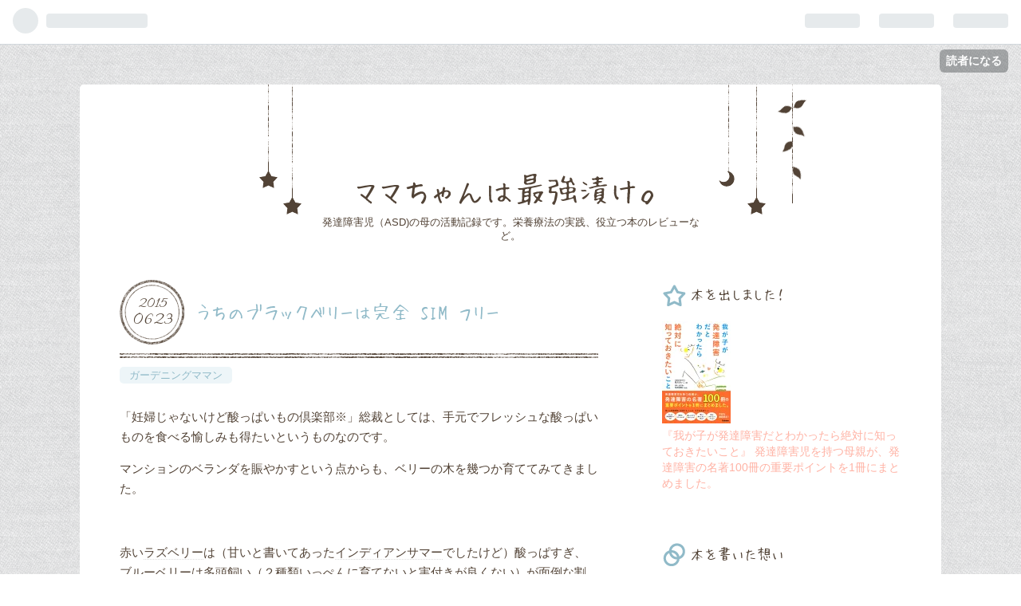

--- FILE ---
content_type: text/html; charset=utf-8
request_url: https://www.saikyozuke.work/entry/2015/06/23/095113
body_size: 12329
content:
<!DOCTYPE html>
<html
  lang="ja"

data-admin-domain="//blog.hatena.ne.jp"
data-admin-origin="https://blog.hatena.ne.jp"
data-author="azarenia"
data-avail-langs="ja en"
data-blog="azarenia.hatenablog.com"
data-blog-comments-top-is-new="1"
data-blog-host="azarenia.hatenablog.com"
data-blog-is-public="1"
data-blog-name="ママちゃんは最強漬け。"
data-blog-owner="azarenia"
data-blog-show-ads=""
data-blog-show-sleeping-ads=""
data-blog-uri="https://www.saikyozuke.work/"
data-blog-uuid="8454420450072737569"
data-blogs-uri-base="https://www.saikyozuke.work"
data-brand="pro"
data-data-layer="{&quot;hatenablog&quot;:{&quot;admin&quot;:{},&quot;analytics&quot;:{&quot;brand_property_id&quot;:&quot;&quot;,&quot;measurement_id&quot;:&quot;&quot;,&quot;non_sampling_property_id&quot;:&quot;&quot;,&quot;property_id&quot;:&quot;UA-159898129-2&quot;,&quot;separated_property_id&quot;:&quot;UA-29716941-21&quot;},&quot;blog&quot;:{&quot;blog_id&quot;:&quot;8454420450072737569&quot;,&quot;content_seems_japanese&quot;:&quot;true&quot;,&quot;disable_ads&quot;:&quot;custom_domain&quot;,&quot;enable_ads&quot;:&quot;false&quot;,&quot;enable_keyword_link&quot;:&quot;true&quot;,&quot;entry_show_footer_related_entries&quot;:&quot;true&quot;,&quot;force_pc_view&quot;:&quot;false&quot;,&quot;is_public&quot;:&quot;true&quot;,&quot;is_responsive_view&quot;:&quot;false&quot;,&quot;is_sleeping&quot;:&quot;false&quot;,&quot;lang&quot;:&quot;ja&quot;,&quot;name&quot;:&quot;\u30de\u30de\u3061\u3083\u3093\u306f\u6700\u5f37\u6f2c\u3051\u3002&quot;,&quot;owner_name&quot;:&quot;azarenia&quot;,&quot;uri&quot;:&quot;https://www.saikyozuke.work/&quot;},&quot;brand&quot;:&quot;pro&quot;,&quot;page_id&quot;:&quot;entry&quot;,&quot;permalink_entry&quot;:{&quot;author_name&quot;:&quot;azarenia&quot;,&quot;categories&quot;:&quot;\u30ac\u30fc\u30c7\u30cb\u30f3\u30b0\u30de\u30de\u30f3&quot;,&quot;character_count&quot;:949,&quot;date&quot;:&quot;2015-06-23&quot;,&quot;entry_id&quot;:&quot;8454420450098609423&quot;,&quot;first_category&quot;:&quot;\u30ac\u30fc\u30c7\u30cb\u30f3\u30b0\u30de\u30de\u30f3&quot;,&quot;hour&quot;:&quot;9&quot;,&quot;title&quot;:&quot;\u3046\u3061\u306e\u30d6\u30e9\u30c3\u30af\u30d9\u30ea\u30fc\u306f\u5b8c\u5168 SIM \u30d5\u30ea\u30fc&quot;,&quot;uri&quot;:&quot;https://www.saikyozuke.work/entry/2015/06/23/095113&quot;},&quot;pro&quot;:&quot;pro&quot;,&quot;router_type&quot;:&quot;blogs&quot;}}"
data-device="pc"
data-dont-recommend-pro="false"
data-global-domain="https://hatena.blog"
data-globalheader-color="b"
data-globalheader-type="pc"
data-has-touch-view="1"
data-help-url="https://help.hatenablog.com"
data-page="entry"
data-parts-domain="https://hatenablog-parts.com"
data-plus-available="1"
data-pro="true"
data-router-type="blogs"
data-sentry-dsn="https://03a33e4781a24cf2885099fed222b56d@sentry.io/1195218"
data-sentry-environment="production"
data-sentry-sample-rate="0.1"
data-static-domain="https://cdn.blog.st-hatena.com"
data-version="d5c92a0aff4e401fe763ec66848511"




  data-initial-state="{}"

  >
  <head prefix="og: http://ogp.me/ns# fb: http://ogp.me/ns/fb# article: http://ogp.me/ns/article#">

  

  

  


  

  <meta name="robots" content="max-image-preview:large" />


  <meta charset="utf-8"/>
  <meta http-equiv="X-UA-Compatible" content="IE=7; IE=9; IE=10; IE=11" />
  <title>うちのブラックベリーは完全 SIM フリー - ママちゃんは最強漬け。</title>

  
  <link rel="canonical" href="https://www.saikyozuke.work/entry/2015/06/23/095113"/>



  

<meta itemprop="name" content="うちのブラックベリーは完全 SIM フリー - ママちゃんは最強漬け。"/>

  <meta itemprop="image" content="https://cdn.image.st-hatena.com/image/scale/fe80e22f28ac9f1cb24690400be97b0827b10be5/backend=imagemagick;version=1;width=1300/http%3A%2F%2Fcdn-ak.f.st-hatena.com%2Fimages%2Ffotolife%2Fa%2Fazarenia%2F20150623%2F20150623094727.jpg"/>


  <meta property="og:title" content="うちのブラックベリーは完全 SIM フリー - ママちゃんは最強漬け。"/>
<meta property="og:type" content="article"/>
  <meta property="og:url" content="https://www.saikyozuke.work/entry/2015/06/23/095113"/>

  <meta property="og:image" content="https://cdn.image.st-hatena.com/image/scale/fe80e22f28ac9f1cb24690400be97b0827b10be5/backend=imagemagick;version=1;width=1300/http%3A%2F%2Fcdn-ak.f.st-hatena.com%2Fimages%2Ffotolife%2Fa%2Fazarenia%2F20150623%2F20150623094727.jpg"/>

<meta property="og:image:alt" content="うちのブラックベリーは完全 SIM フリー - ママちゃんは最強漬け。"/>
    <meta property="og:description" content="「妊婦じゃないけど酸っぱいもの倶楽部※」総裁としては、手元でフレッシュな酸っぱいものを食べる愉しみも得たいというものなのです。 マンションのベランダを賑やかすという点からも、ベリーの木を幾つか育ててみてきました。 赤いラズベリーは（甘いと書いてあったインディアンサマーでしたけど）酸っぱすぎ、ブルーベリーは多頭飼い（２種類いっぺんに育てないと実付きが良くない）が面倒な割に、大きな木でないと実が足りず。 そんな「ほどほどの酸っぱさが欲しい」「管理がラク」「けっこう実がなる」という自分の嗜好が見えてきたところで、割と気が合うやつがブラックベリーです。 買ってきた年の初夏は伸びがすさまじくて、水だけや…" />
<meta property="og:site_name" content="ママちゃんは最強漬け。"/>

  <meta property="article:published_time" content="2015-06-23T00:51:13Z" />

    <meta property="article:tag" content="ガーデニングママン" />
      <meta name="twitter:card"  content="summary_large_image" />
    <meta name="twitter:image" content="https://cdn.image.st-hatena.com/image/scale/fe80e22f28ac9f1cb24690400be97b0827b10be5/backend=imagemagick;version=1;width=1300/http%3A%2F%2Fcdn-ak.f.st-hatena.com%2Fimages%2Ffotolife%2Fa%2Fazarenia%2F20150623%2F20150623094727.jpg" />  <meta name="twitter:title" content="うちのブラックベリーは完全 SIM フリー - ママちゃんは最強漬け。" />    <meta name="twitter:description" content="「妊婦じゃないけど酸っぱいもの倶楽部※」総裁としては、手元でフレッシュな酸っぱいものを食べる愉しみも得たいというものなのです。 マンションのベランダを賑やかすという点からも、ベリーの木を幾つか育ててみてきました。 赤いラズベリーは（甘いと書いてあったインディアンサマーでしたけど）酸っぱすぎ、ブルーベリーは多頭飼い（２種…" />  <meta name="twitter:app:name:iphone" content="はてなブログアプリ" />
  <meta name="twitter:app:id:iphone" content="583299321" />
  <meta name="twitter:app:url:iphone" content="hatenablog:///open?uri=https%3A%2F%2Fwww.saikyozuke.work%2Fentry%2F2015%2F06%2F23%2F095113" />
  
    <meta name="description" content="「妊婦じゃないけど酸っぱいもの倶楽部※」総裁としては、手元でフレッシュな酸っぱいものを食べる愉しみも得たいというものなのです。 マンションのベランダを賑やかすという点からも、ベリーの木を幾つか育ててみてきました。 赤いラズベリーは（甘いと書いてあったインディアンサマーでしたけど）酸っぱすぎ、ブルーベリーは多頭飼い（２種類いっぺんに育てないと実付きが良くない）が面倒な割に、大きな木でないと実が足りず。 そんな「ほどほどの酸っぱさが欲しい」「管理がラク」「けっこう実がなる」という自分の嗜好が見えてきたところで、割と気が合うやつがブラックベリーです。 買ってきた年の初夏は伸びがすさまじくて、水だけや…" />
    <meta name="keywords" content="アート思考　ASD　グルテンフリー　子育て　栄養療法　発達障害　発達障害児　子育て" />


  
<script
  id="embed-gtm-data-layer-loader"
  data-data-layer-page-specific="{&quot;hatenablog&quot;:{&quot;blogs_permalink&quot;:{&quot;entry_afc_issued&quot;:&quot;false&quot;,&quot;has_related_entries_with_elasticsearch&quot;:&quot;true&quot;,&quot;is_blog_sleeping&quot;:&quot;false&quot;,&quot;blog_afc_issued&quot;:&quot;false&quot;,&quot;is_author_pro&quot;:&quot;true&quot;}}}"
>
(function() {
  function loadDataLayer(elem, attrName) {
    if (!elem) { return {}; }
    var json = elem.getAttribute(attrName);
    if (!json) { return {}; }
    return JSON.parse(json);
  }

  var globalVariables = loadDataLayer(
    document.documentElement,
    'data-data-layer'
  );
  var pageSpecificVariables = loadDataLayer(
    document.getElementById('embed-gtm-data-layer-loader'),
    'data-data-layer-page-specific'
  );

  var variables = [globalVariables, pageSpecificVariables];

  if (!window.dataLayer) {
    window.dataLayer = [];
  }

  for (var i = 0; i < variables.length; i++) {
    window.dataLayer.push(variables[i]);
  }
})();
</script>

<!-- Google Tag Manager -->
<script>(function(w,d,s,l,i){w[l]=w[l]||[];w[l].push({'gtm.start':
new Date().getTime(),event:'gtm.js'});var f=d.getElementsByTagName(s)[0],
j=d.createElement(s),dl=l!='dataLayer'?'&l='+l:'';j.async=true;j.src=
'https://www.googletagmanager.com/gtm.js?id='+i+dl;f.parentNode.insertBefore(j,f);
})(window,document,'script','dataLayer','GTM-P4CXTW');</script>
<!-- End Google Tag Manager -->











  <link rel="shortcut icon" href="https://www.saikyozuke.work/icon/favicon">
<link rel="apple-touch-icon" href="https://www.saikyozuke.work/icon/touch">
<link rel="icon" sizes="192x192" href="https://www.saikyozuke.work/icon/link">

  

<link rel="alternate" type="application/atom+xml" title="Atom" href="https://www.saikyozuke.work/feed"/>
<link rel="alternate" type="application/rss+xml" title="RSS2.0" href="https://www.saikyozuke.work/rss"/>

  <link rel="alternate" type="application/json+oembed" href="https://hatena.blog/oembed?url=https%3A%2F%2Fwww.saikyozuke.work%2Fentry%2F2015%2F06%2F23%2F095113&amp;format=json" title="oEmbed Profile of うちのブラックベリーは完全 SIM フリー"/>
<link rel="alternate" type="text/xml+oembed" href="https://hatena.blog/oembed?url=https%3A%2F%2Fwww.saikyozuke.work%2Fentry%2F2015%2F06%2F23%2F095113&amp;format=xml" title="oEmbed Profile of うちのブラックベリーは完全 SIM フリー"/>
  
  <link rel="author" href="http://www.hatena.ne.jp/azarenia/">

  

  
      <link rel="preload" href="http://cdn-ak.f.st-hatena.com/images/fotolife/a/azarenia/20150623/20150623094727.jpg" as="image"/>


  
    
<link rel="stylesheet" type="text/css" href="https://cdn.blog.st-hatena.com/css/blog.css?version=d5c92a0aff4e401fe763ec66848511"/>

    
  <link rel="stylesheet" type="text/css" href="https://usercss.blog.st-hatena.com/blog_style/8454420450072737569/237802e4a291539cad30c6a4c4554f96c320ffa9"/>
  
  

  

  
<script> </script>

  
<style>
  div#google_afc_user,
  div.google-afc-user-container,
  div.google_afc_image,
  div.google_afc_blocklink {
      display: block !important;
  }
</style>


  

  
    <script type="application/ld+json">{"@context":"http://schema.org","@type":"Article","dateModified":"2015-06-23T09:51:13+09:00","datePublished":"2015-06-23T09:51:13+09:00","description":"「妊婦じゃないけど酸っぱいもの倶楽部※」総裁としては、手元でフレッシュな酸っぱいものを食べる愉しみも得たいというものなのです。 マンションのベランダを賑やかすという点からも、ベリーの木を幾つか育ててみてきました。 赤いラズベリーは（甘いと書いてあったインディアンサマーでしたけど）酸っぱすぎ、ブルーベリーは多頭飼い（２種類いっぺんに育てないと実付きが良くない）が面倒な割に、大きな木でないと実が足りず。 そんな「ほどほどの酸っぱさが欲しい」「管理がラク」「けっこう実がなる」という自分の嗜好が見えてきたところで、割と気が合うやつがブラックベリーです。 買ってきた年の初夏は伸びがすさまじくて、水だけや…","headline":"うちのブラックベリーは完全 SIM フリー","image":["http://cdn-ak.f.st-hatena.com/images/fotolife/a/azarenia/20150623/20150623094727.jpg"],"mainEntityOfPage":{"@id":"https://www.saikyozuke.work/entry/2015/06/23/095113","@type":"WebPage"}}</script>

  

  <!--Googleアドセンス -->
<script data-ad-client="ca-pub-2206899259056643" async src="https://pagead2.googlesyndication.com/pagead/js/adsbygoogle.js"></script>

<!--もしもレスポンシブ対応 -->
<meta name="viewport" content="width=device-width,initial-scale=1.0">

  

</head>

  <body class="page-entry category-ガーデニングママン globalheader-ng-enabled">
    

<div id="globalheader-container"
  data-brand="hatenablog"
  
  >
  <iframe id="globalheader" height="37" frameborder="0" allowTransparency="true"></iframe>
</div>


  
  
  
    <nav class="
      blog-controlls
      
    ">
      <div class="blog-controlls-blog-icon">
        <a href="https://www.saikyozuke.work/">
          <img src="https://cdn.image.st-hatena.com/image/square/cd36db1a5a0b4ae9efb669be6a80a11b3beabed4/backend=imagemagick;height=128;version=1;width=128/https%3A%2F%2Fcdn.user.blog.st-hatena.com%2Fblog_custom_icon%2F102023817%2F1694662686961938" alt="ママちゃんは最強漬け。"/>
        </a>
      </div>
      <div class="blog-controlls-title">
        <a href="https://www.saikyozuke.work/">ママちゃんは最強漬け。</a>
      </div>
      <a href="https://blog.hatena.ne.jp/azarenia/azarenia.hatenablog.com/subscribe?utm_medium=button&amp;utm_source=blogs_topright_button&amp;utm_campaign=subscribe_blog" class="blog-controlls-subscribe-btn test-blog-header-controlls-subscribe">
        読者になる
      </a>
    </nav>
  

  <div id="container">
    <div id="container-inner">
      <header id="blog-title" data-brand="hatenablog">
  <div id="blog-title-inner" >
    <div id="blog-title-content">
      <h1 id="title"><a href="https://www.saikyozuke.work/">ママちゃんは最強漬け。</a></h1>
      
        <h2 id="blog-description">発達障害児（ASD)の母の活動記録です。栄養療法の実践、役立つ本のレビューなど。</h2>
      
    </div>
  </div>
</header>

      

      
      




<div id="content" class="hfeed"
  
  >
  <div id="content-inner">
    <div id="wrapper">
      <div id="main">
        <div id="main-inner">
          

          



          
  
  <!-- google_ad_section_start -->
  <!-- rakuten_ad_target_begin -->
  
  
  

  

  
    
      
        <article class="entry hentry test-hentry js-entry-article date-first autopagerize_page_element chars-1200 words-100 mode-html entry-odd" id="entry-8454420450098609423" data-keyword-campaign="" data-uuid="8454420450098609423" data-publication-type="entry">
  <div class="entry-inner">
    <header class="entry-header">
  
    <div class="date entry-date first">
    <a href="https://www.saikyozuke.work/archive/2015/06/23" rel="nofollow">
      <time datetime="2015-06-23T00:51:13Z" title="2015-06-23T00:51:13Z">
        <span class="date-year">2015</span><span class="hyphen">-</span><span class="date-month">06</span><span class="hyphen">-</span><span class="date-day">23</span>
      </time>
    </a>
      </div>
  <h1 class="entry-title">
  <a href="https://www.saikyozuke.work/entry/2015/06/23/095113" class="entry-title-link bookmark">うちのブラックベリーは完全 SIM フリー</a>
</h1>

  
  

  <div class="entry-categories categories">
    
    <a href="https://www.saikyozuke.work/archive/category/%E3%82%AC%E3%83%BC%E3%83%87%E3%83%8B%E3%83%B3%E3%82%B0%E3%83%9E%E3%83%9E%E3%83%B3" class="entry-category-link category-ガーデニングママン">ガーデニングママン</a>
    
  </div>


  

  

</header>

    


    <div class="entry-content hatenablog-entry">
  
    <p>「妊婦じゃないけど酸っぱいもの倶楽部※」総裁としては、手元でフレッシュな酸っぱいものを食べる愉しみも得たいというものなのです。</p>
<p>マンションのベランダを賑やかすという点からも、ベリーの木を幾つか育ててみてきました。</p>
<p> </p>
<p>赤い<a class="keyword" href="http://d.hatena.ne.jp/keyword/%A5%E9%A5%BA%A5%D9%A5%EA%A1%BC">ラズベリー</a>は（甘いと書いてあった<a class="keyword" href="http://d.hatena.ne.jp/keyword/%A5%A4%A5%F3%A5%C7%A5%A3%A5%A2%A5%F3%A5%B5%A5%DE%A1%BC">インディアンサマー</a>でしたけど）酸っぱすぎ、<br />ブルーベリーは多頭飼い（２種類いっぺんに育てないと実付きが良くない）が面倒な割に、大きな木でないと実が足りず。</p>
<p> </p>
<p>そんな「ほどほどの酸っぱさが欲しい」「管理がラク」「けっこう実がなる」という自分の嗜好が見えてきたところで、割と気が合うやつが<a class="keyword" href="http://d.hatena.ne.jp/keyword/%A5%D6%A5%E9%A5%C3%A5%AF%A5%D9%A5%EA%A1%BC">ブラックベリー</a>です。</p>
<p><img class="hatena-fotolife" title="f:id:azarenia:20150623094727j:plain" src="http://cdn-ak.f.st-hatena.com/images/fotolife/a/azarenia/20150623/20150623094727.jpg" alt="f:id:azarenia:20150623094727j:plain" /></p>
<p>買ってきた年の初夏は伸びがすさまじくて、水だけやっとけばギャンギャンにつるを伸ばし、慌てて買ってきた頑丈な立て柵をあっという間に覆い尽くしました。</p>
<p> </p>
<p>でもね～・・・</p>
<p>園芸本のとおりに冬越しをさせて（つるを三分の一ぐらいまで切って）２年目を迎えているのに、去年のような旺盛さが無いのね。</p>
<p><img class="hatena-fotolife" title="f:id:azarenia:20150623094827j:plain" src="http://cdn-ak.f.st-hatena.com/images/fotolife/a/azarenia/20150623/20150623094827.jpg" alt="f:id:azarenia:20150623094827j:plain" /></p>
<p>ちょろっとしか伸びない。</p>
<p>旺盛なやつだから、もしかしたら知らんうちに根っこが伸びまくっていたりして、鉢が小さくなってしまったのかもしれない。</p>
<p>鉢はテラコッタが、保水性も夏の鉢内暑さ逃しにもよさげなんだけど、</p>
<p>高いんだよ！テラコッタは！！</p>
<p>【結論】酸っぱいもの愛好家にとって必要なものは、環境のよい大地です。</p>
<p> </p>
<p>また、<a class="keyword" href="http://d.hatena.ne.jp/keyword/%A5%D6%A5%E9%A5%C3%A5%AF%A5%D9%A5%EA%A1%BC">ブラックベリー</a>はつるが固いので、冬越しのために剪定した後から「つる伸ばして円柱形の柵に巻く」ようなちまちましたやりかたは、合ってない感じです。</p>
<p>無理やりきっちり曲げようとすると、バキッと折れちゃう。（でも折れた先も後から育ってきたりして、基本的に生命力強し）</p>
<p> </p>
<p>農園の画像をみてみたところ、もっとダイナミックに、例えばフェンスに平たく這わせっぱなしに育てるほうが、つるも傷めずよく育つ気がします・・・</p>
<p>本来の豪快な気性を理解しきれずに小さく育ててしまったアタシは、<a class="keyword" href="http://d.hatena.ne.jp/keyword/%A5%D6%A5%E9%A5%C3%A5%AF%A5%D9%A5%EA%A1%BC">ブラックベリー</a>の親として失格です。</p>
<p><strong>愛＝理解 　ってこれか!!!!!!</strong></p>
<p> </p>
<p>さらにもっとヒドイことを書きますと</p>
<p>ベランダガーデナーとしては</p>
<p>「毎年、新しい<a class="keyword" href="http://d.hatena.ne.jp/keyword/%A5%D6%A5%E9%A5%C3%A5%AF%A5%D9%A5%EA%A1%BC">ブラックベリー</a>の苗を買う」</p>
<p>が、実付きの良さおよび鉢購入面から考えても、<a class="keyword" href="http://d.hatena.ne.jp/keyword/%A5%B3%A5%B9%A5%D1">コスパ</a>の良いやりかたなのかもしれません。</p>
<p> </p>
<p>※妊婦さんは名誉会員とす</p>
    
    




    

  
</div>

    
  <footer class="entry-footer">
    
    <div class="entry-tags-wrapper">
  <div class="entry-tags">  </div>
</div>

    <p class="entry-footer-section track-inview-by-gtm" data-gtm-track-json="{&quot;area&quot;: &quot;finish_reading&quot;}">
  <span class="author vcard"><span class="fn" data-load-nickname="1" data-user-name="azarenia" >azarenia</span></span>
  <span class="entry-footer-time"><a href="https://www.saikyozuke.work/entry/2015/06/23/095113"><time data-relative datetime="2015-06-23T00:51:13Z" title="2015-06-23T00:51:13Z" class="updated">2015-06-23 09:51</time></a></span>
  
  
  
    <span class="
      entry-footer-subscribe
      
    " data-test-blog-controlls-subscribe>
      <a href="https://blog.hatena.ne.jp/azarenia/azarenia.hatenablog.com/subscribe?utm_source=blogs_entry_footer&amp;utm_medium=button&amp;utm_campaign=subscribe_blog">
        読者になる
      </a>
    </span>
  
</p>

    
  <div
    class="hatena-star-container"
    data-hatena-star-container
    data-hatena-star-url="https://www.saikyozuke.work/entry/2015/06/23/095113"
    data-hatena-star-title="うちのブラックベリーは完全 SIM フリー"
    data-hatena-star-variant="profile-icon"
    data-hatena-star-profile-url-template="https://blog.hatena.ne.jp/{username}/"
  ></div>


    
<div class="social-buttons">
  
  
    <div class="social-button-item">
      <a href="https://b.hatena.ne.jp/entry/s/www.saikyozuke.work/entry/2015/06/23/095113" class="hatena-bookmark-button" data-hatena-bookmark-url="https://www.saikyozuke.work/entry/2015/06/23/095113" data-hatena-bookmark-layout="vertical-balloon" data-hatena-bookmark-lang="ja" title="この記事をはてなブックマークに追加"><img src="https://b.st-hatena.com/images/entry-button/button-only.gif" alt="この記事をはてなブックマークに追加" width="20" height="20" style="border: none;" /></a>
    </div>
  
  
    <div class="social-button-item">
      <div class="fb-share-button" data-layout="box_count" data-href="https://www.saikyozuke.work/entry/2015/06/23/095113"></div>
    </div>
  
  
    
    
    <div class="social-button-item">
      <a
          class="entry-share-button entry-share-button-twitter test-share-button-twitter"
          href="https://x.com/intent/tweet?text=%E3%81%86%E3%81%A1%E3%81%AE%E3%83%96%E3%83%A9%E3%83%83%E3%82%AF%E3%83%99%E3%83%AA%E3%83%BC%E3%81%AF%E5%AE%8C%E5%85%A8+SIM+%E3%83%95%E3%83%AA%E3%83%BC+-+%E3%83%9E%E3%83%9E%E3%81%A1%E3%82%83%E3%82%93%E3%81%AF%E6%9C%80%E5%BC%B7%E6%BC%AC%E3%81%91%E3%80%82&amp;url=https%3A%2F%2Fwww.saikyozuke.work%2Fentry%2F2015%2F06%2F23%2F095113"
          title="X（Twitter）で投稿する"
        ></a>
    </div>
  
  
  
    <span>
      <div class="line-it-button" style="display: none;" data-type="share-e" data-lang="ja" ></div>
      <script src="//scdn.line-apps.com/n/line_it/thirdparty/loader.min.js" async="async" defer="defer" ></script>
    </span>
  
  
  
  
</div>

    

    <div class="customized-footer">
      

        

          <div class="entry-footer-modules" id="entry-footer-secondary-modules">      
<div class="hatena-module hatena-module-related-entries" >
      
  <!-- Hatena-Epic-has-related-entries-with-elasticsearch:true -->
  <div class="hatena-module-title">
    関連記事
  </div>
  <div class="hatena-module-body">
    <ul class="related-entries hatena-urllist urllist-with-thumbnails">
  
  
    
    <li class="urllist-item related-entries-item">
      <div class="urllist-item-inner related-entries-item-inner">
        
          
                      <a class="urllist-image-link related-entries-image-link" href="https://www.saikyozuke.work/entry/2016/05/12/120315">
  <img alt="うちのベランダ、侵略される" src="https://cdn.image.st-hatena.com/image/square/86e6d26252ffa9a29a25e20b756dbcfe1b75abc0/backend=imagemagick;height=100;version=1;width=100/http%3A%2F%2Fcdn-ak.f.st-hatena.com%2Fimages%2Ffotolife%2Fa%2Fazarenia%2F20160512%2F20160512113255.jpg" class="urllist-image related-entries-image" title="うちのベランダ、侵略される" width="100" height="100" loading="lazy">
</a>
            <div class="urllist-date-link related-entries-date-link">
  <a href="https://www.saikyozuke.work/archive/2016/05/12" rel="nofollow">
    <time datetime="2016-05-12T03:03:15Z" title="2016年5月12日">
      2016-05-12
    </time>
  </a>
</div>

          <a href="https://www.saikyozuke.work/entry/2016/05/12/120315" class="urllist-title-link related-entries-title-link  urllist-title related-entries-title">うちのベランダ、侵略される</a>




          
          

                      <div class="urllist-entry-body related-entries-entry-body">マンション住まいですが、ベランダがやたら広い間取り。そのぶ…</div>
      </div>
    </li>
  
    
    <li class="urllist-item related-entries-item">
      <div class="urllist-item-inner related-entries-item-inner">
        
          
                      <a class="urllist-image-link related-entries-image-link" href="https://www.saikyozuke.work/entry/2016/02/02/114421">
  <img alt="５年目の剪定ぐらい大目に見てよ" src="https://cdn.image.st-hatena.com/image/square/09c18bbce53424bfe7549ff05b5ecf793fec0a15/backend=imagemagick;height=100;version=1;width=100/http%3A%2F%2Fcdn-ak.f.st-hatena.com%2Fimages%2Ffotolife%2Fa%2Fazarenia%2F20160202%2F20160202103843.jpg" class="urllist-image related-entries-image" title="５年目の剪定ぐらい大目に見てよ" width="100" height="100" loading="lazy">
</a>
            <div class="urllist-date-link related-entries-date-link">
  <a href="https://www.saikyozuke.work/archive/2016/02/02" rel="nofollow">
    <time datetime="2016-02-02T02:44:21Z" title="2016年2月2日">
      2016-02-02
    </time>
  </a>
</div>

          <a href="https://www.saikyozuke.work/entry/2016/02/02/114421" class="urllist-title-link related-entries-title-link  urllist-title related-entries-title">５年目の剪定ぐらい大目に見てよ</a>




          
          

                      <div class="urllist-entry-body related-entries-entry-body">両手をついて謝ったって許してあげない、二児の母です。 きょう…</div>
      </div>
    </li>
  
    
    <li class="urllist-item related-entries-item">
      <div class="urllist-item-inner related-entries-item-inner">
        
          
                      <a class="urllist-image-link related-entries-image-link" href="https://www.saikyozuke.work/entry/2015/12/16/235953">
  <img alt="アザさんの「やらしい園芸」。" src="https://cdn.image.st-hatena.com/image/square/89b3d1debfd73b6267de48e7f5b60fe07a973dc4/backend=imagemagick;height=100;version=1;width=100/http%3A%2F%2Fcdn-ak.f.st-hatena.com%2Fimages%2Ffotolife%2Fa%2Fazarenia%2F20151216%2F20151216235216.jpg" class="urllist-image related-entries-image" title="アザさんの「やらしい園芸」。" width="100" height="100" loading="lazy">
</a>
            <div class="urllist-date-link related-entries-date-link">
  <a href="https://www.saikyozuke.work/archive/2015/12/16" rel="nofollow">
    <time datetime="2015-12-16T14:59:53Z" title="2015年12月16日">
      2015-12-16
    </time>
  </a>
</div>

          <a href="https://www.saikyozuke.work/entry/2015/12/16/235953" class="urllist-title-link related-entries-title-link  urllist-title related-entries-title">アザさんの「やらしい園芸」。</a>




          
          

                      <div class="urllist-entry-body related-entries-entry-body">師走にフルボッコにされている二児の母です。 そんなときには草…</div>
      </div>
    </li>
  
</ul>

  </div>
</div>
  </div>
        

      
    </div>
    
  <div class="comment-box js-comment-box">
    
      <a class="leave-comment-title js-leave-comment-title">コメントを書く</a>
    
    <ul class="comment js-comment">
      <li class="read-more-comments" style="display: none;"><a>もっと読む</a></li>
    </ul>
    
  </div>

  </footer>

  </div>
</article>

      
      
    
  

  
  <!-- rakuten_ad_target_end -->
  <!-- google_ad_section_end -->
  
  
  
  <div class="pager pager-permalink permalink">
    
      
      <span class="pager-prev">
        <a href="https://www.saikyozuke.work/entry/2015/06/26/100022" rel="prev">
          <span class="pager-arrow">&laquo; </span>
          貴様らの血は何色だーッ!!!!!
        </a>
      </span>
    
    
      
      <span class="pager-next">
        <a href="https://www.saikyozuke.work/entry/2015/06/16/115326" rel="next">
          直線縫いワンピース（大切なのは、スモー…
          <span class="pager-arrow"> &raquo;</span>
        </a>
      </span>
    
  </div>


  



        </div>
      </div>

      <aside id="box1">
  <div id="box1-inner">
  </div>
</aside>

    </div><!-- #wrapper -->

    
<aside id="box2">
  
  <div id="box2-inner">
    
      
<div class="hatena-module hatena-module-html">
    <div class="hatena-module-title">本を出しました！</div>
  <div class="hatena-module-body">
    <a href="//af.moshimo.com/af/c/click?a_id=1939494&amp;p_id=54&amp;pc_id=54&amp;pl_id=616&amp;url=https%3A%2F%2Fitem.rakuten.co.jp%2Fbook%2F18124918%2F&amp;m=http%3A%2F%2Fm.rakuten.co.jp%2Fbook%2Fi%2F21511738%2F" rel="nofollow" referrerpolicy="no-referrer-when-downgrade"><img src="//thumbnail.image.rakuten.co.jp/@0_mall/book/cabinet/4683/9784058024683_1_27.jpg?_ex=128x128" alt="" style="border: none;" /><br>『我が子が発達障害だとわかったら絶対に知っておきたいこと』 発達障害児を持つ母親が、発達障害の名著100冊の重要ポイントを1冊にまとめました。</a><img src="//i.moshimo.com/af/i/impression?a_id=1939494&amp;p_id=54&amp;pc_id=54&amp;pl_id=616" alt="" loading="lazy" width="1" height="1" style="border: 0px;">
  </div>
</div>

    
      <div class="hatena-module hatena-module-links">
  <div class="hatena-module-title">
    本を書いた想い
  </div>
  <div class="hatena-module-body">
    <ul class="hatena-urllist">
      
        <li>
          <a href="https://www.saikyozuke.work/entry/2025/03/23/082432">https://www.saikyozuke.work/entry/2025/03/23/082432</a>
        </li>
      
    </ul>
  </div>
</div>

    
      
<div class="hatena-module hatena-module-html">
  <div class="hatena-module-body">
    <!-- -->
<script type="text/javascript">MafRakutenWidgetParam=function() { return{ size:'300x250',design:'slide',recommend:'on',auto_mode:'on',a_id:'1939494', border:'off'};};</script><script type="text/javascript" src="//image.moshimo.com/static/publish/af/rakuten/widget.js"></script>
<!-- -->
  </div>
</div>

    
      

<div class="hatena-module hatena-module-profile">
  <div class="hatena-module-title">
    プロフィール
  </div>
  <div class="hatena-module-body">
    
    <a href="https://www.saikyozuke.work/about" class="profile-icon-link">
      <img src="https://cdn.profile-image.st-hatena.com/users/azarenia/profile.png?1695626624"
      alt="id:azarenia" class="profile-icon" />
    </a>
    

    
    <span class="id">
      <a href="https://www.saikyozuke.work/about" class="hatena-id-link"><span data-load-nickname="1" data-user-name="azarenia">id:azarenia</span></a>
      
  
  
    <a href="https://blog.hatena.ne.jp/-/pro?plus_via=blog_plus_badge&amp;utm_source=pro_badge&amp;utm_medium=referral&amp;utm_campaign=register_pro" title="はてなブログPro"><i class="badge-type-pro">はてなブログPro</i></a>
  


    </span>
    

    
      <div class="profile-activities">
      
        最終更新:
        <time datetime="2025-07-23T21:16:43Z" data-relative data-epoch="1753305403000" class="updated">2025-07-24 06:16</time>
      
    </div>
    

    
    <div class="profile-description">
      <p>子どもたちの発達障害・うつ入院・不登校を経験している母です。ネットや書籍の情報を検索する学問、図書館情報学学士。</p><p>本が好きで、このブログでは発達障害児にまつわる本のレビュー記事を主にアップしています。ほか、ネットでも出てこない話を調べ上げてまとめています。</p>

    </div>
    

    
      <div class="hatena-follow-button-box btn-subscribe js-hatena-follow-button-box"
  
  >

  <a href="#" class="hatena-follow-button js-hatena-follow-button">
    <span class="subscribing">
      <span class="foreground">読者です</span>
      <span class="background">読者をやめる</span>
    </span>
    <span class="unsubscribing" data-track-name="profile-widget-subscribe-button" data-track-once>
      <span class="foreground">読者になる</span>
      <span class="background">読者になる</span>
    </span>
  </a>
  <div class="subscription-count-box js-subscription-count-box">
    <i></i>
    <u></u>
    <span class="subscription-count js-subscription-count">
    </span>
  </div>
</div>

    

    

    <div class="profile-about">
      <a href="https://www.saikyozuke.work/about">このブログについて</a>
    </div>

  </div>
</div>

    
      <div class="hatena-module hatena-module-recent-entries ">
  <div class="hatena-module-title">
    <a href="https://www.saikyozuke.work/archive">
      最新記事
    </a>
  </div>
  <div class="hatena-module-body">
    <ul class="recent-entries hatena-urllist ">
  
  
    
    <li class="urllist-item recent-entries-item">
      <div class="urllist-item-inner recent-entries-item-inner">
        
          
          
          <a href="https://www.saikyozuke.work/entry/2025/07/24/061643" class="urllist-title-link recent-entries-title-link  urllist-title recent-entries-title">『うちのでこぼこ兄妹』―かわいい特性っ子たちの日常マンガ</a>




          
          

                </div>
    </li>
  
    
    <li class="urllist-item recent-entries-item">
      <div class="urllist-item-inner recent-entries-item-inner">
        
          
          
          <a href="https://www.saikyozuke.work/entry/2025/07/12/204444" class="urllist-title-link recent-entries-title-link  urllist-title recent-entries-title">『ツライときは食事を変えよう』―おうちで出来る、不調を改善するヒント</a>




          
          

                </div>
    </li>
  
    
    <li class="urllist-item recent-entries-item">
      <div class="urllist-item-inner recent-entries-item-inner">
        
          
          
          <a href="https://www.saikyozuke.work/entry/2025/06/23/110143" class="urllist-title-link recent-entries-title-link  urllist-title recent-entries-title">『結局、どうしたら伝わるのか？』― 質問や信頼感で家庭もチームに</a>




          
          

                </div>
    </li>
  
    
    <li class="urllist-item recent-entries-item">
      <div class="urllist-item-inner recent-entries-item-inner">
        
          
          
          <a href="https://www.saikyozuke.work/entry/2025/05/27/195555" class="urllist-title-link recent-entries-title-link  urllist-title recent-entries-title">子育て読書会のお知らせ（2025/06/11）</a>




          
          

                </div>
    </li>
  
    
    <li class="urllist-item recent-entries-item">
      <div class="urllist-item-inner recent-entries-item-inner">
        
          
          
          <a href="https://www.saikyozuke.work/entry/2025/05/23/163015" class="urllist-title-link recent-entries-title-link  urllist-title recent-entries-title">地域の拠点へ本の寄贈を行っています</a>




          
          

                </div>
    </li>
  
</ul>

      </div>
</div>

    
      

<div class="hatena-module hatena-module-category">
  <div class="hatena-module-title">
    カテゴリー
  </div>
  <div class="hatena-module-body">
    <ul class="hatena-urllist">
      
        <li>
          <a href="https://www.saikyozuke.work/archive/category/%E7%99%BA%E9%81%94%E9%9A%9C%E5%AE%B3%E3%81%AB%E3%81%BE%E3%81%A4%E3%82%8F%E3%82%8B%E6%9C%AC" class="category-発達障害にまつわる本">
            発達障害にまつわる本 (9)
          </a>
        </li>
      
        <li>
          <a href="https://www.saikyozuke.work/archive/category/%E5%AD%90%E3%81%A9%E3%82%82%E3%82%92%E9%A3%9F%E3%81%A7%E6%95%B4%E3%81%88%E3%82%8B" class="category-子どもを食で整える">
            子どもを食で整える (13)
          </a>
        </li>
      
        <li>
          <a href="https://www.saikyozuke.work/archive/category/%E7%9B%B4%E6%8E%A5%E7%99%BA%E9%81%94%E9%9A%9C%E5%AE%B3%E9%96%A2%E9%80%A3%E3%81%98%E3%82%83%E3%81%AA%E3%81%84%E3%81%91%E3%81%A9%E5%AD%A6%E3%81%B3%E3%81%AB%E3%81%AA%E3%82%8B%E6%9C%AC" class="category-直接発達障害関連じゃないけど学びになる本">
            直接発達障害関連じゃないけど学びになる本 (1)
          </a>
        </li>
      
        <li>
          <a href="https://www.saikyozuke.work/archive/category/%E6%B4%BB%E5%8B%95%E5%A0%B1%E5%91%8A" class="category-活動報告">
            活動報告 (2)
          </a>
        </li>
      
        <li>
          <a href="https://www.saikyozuke.work/archive/category/%E7%99%BA%E9%81%94%E9%9A%9C%E5%AE%B3%E5%85%90%E3%81%AE%E3%83%9E%E3%83%9E%E3%83%B3" class="category-発達障害児のママン">
            発達障害児のママン (2)
          </a>
        </li>
      
        <li>
          <a href="https://www.saikyozuke.work/archive/category/%E3%82%86%E3%81%8B%E3%81%84%E3%81%AA%E8%82%B2%E5%85%90" class="category-ゆかいな育児">
            ゆかいな育児 (27)
          </a>
        </li>
      
        <li>
          <a href="https://www.saikyozuke.work/archive/category/%E8%87%AA%E5%88%86%E3%81%A7%E4%BD%9C%E3%82%8C%E3%82%8B%E6%97%A5%E7%94%A8%E5%93%81" class="category-自分で作れる日用品">
            自分で作れる日用品 (7)
          </a>
        </li>
      
        <li>
          <a href="https://www.saikyozuke.work/archive/category/%E3%81%88%E3%81%AB%E3%81%A3%E3%81%8D" class="category-えにっき">
            えにっき (13)
          </a>
        </li>
      
        <li>
          <a href="https://www.saikyozuke.work/archive/category/%E3%81%9F%E3%81%AE%E3%81%97%E3%81%8F%E7%94%9F%E3%81%8D%E3%82%8B%E3%83%9E%E3%83%9E%E3%83%B3" class="category-たのしく生きるママン">
            たのしく生きるママン (36)
          </a>
        </li>
      
        <li>
          <a href="https://www.saikyozuke.work/archive/category/%E8%80%83%E5%AF%9F%E3%83%9E%E3%83%9E%E3%83%B3" class="category-考察ママン">
            考察ママン (18)
          </a>
        </li>
      
        <li>
          <a href="https://www.saikyozuke.work/archive/category/%E6%9C%AC%E3%81%A3%E3%81%A6%E3%81%84%E3%81%84%E3%81%AD" class="category-本っていいね">
            本っていいね (1)
          </a>
        </li>
      
        <li>
          <a href="https://www.saikyozuke.work/archive/category/%E3%83%9E%E3%83%9E%E3%83%B3%E3%81%AE%E3%83%9D%E3%82%A8%E3%82%B8%E3%83%BC" class="category-ママンのポエジー">
            ママンのポエジー (3)
          </a>
        </li>
      
        <li>
          <a href="https://www.saikyozuke.work/archive/category/%E9%80%B2%E5%AD%A6" class="category-進学">
            進学 (1)
          </a>
        </li>
      
        <li>
          <a href="https://www.saikyozuke.work/archive/category/%E3%81%8C%E3%81%BE%E3%82%93%E3%82%92%E3%81%97%E3%81%AA%E3%81%84%E5%AE%B6%E8%A8%88%E3%81%AE%E3%82%B3%E3%83%84" class="category-がまんをしない家計のコツ">
            がまんをしない家計のコツ (1)
          </a>
        </li>
      
        <li>
          <a href="https://www.saikyozuke.work/archive/category/%E3%82%AC%E3%83%BC%E3%83%87%E3%83%8B%E3%83%B3%E3%82%B0%E3%83%9E%E3%83%9E%E3%83%B3" class="category-ガーデニングママン">
            ガーデニングママン (7)
          </a>
        </li>
      
        <li>
          <a href="https://www.saikyozuke.work/archive/category/%E5%AE%B6%E4%BA%8B%E3%82%B9%E3%83%88%E3%83%AC%E3%82%B9%E3%82%92%E6%B8%9B%E3%82%89%E3%81%99" class="category-家事ストレスを減らす">
            家事ストレスを減らす (3)
          </a>
        </li>
      
        <li>
          <a href="https://www.saikyozuke.work/archive/category/%E8%87%AA%E5%88%86%E3%81%A7%E7%9B%B4%E3%81%97%E3%81%A6%E9%95%B7%E3%81%8F%E4%BD%BF%E3%81%86" class="category-自分で直して長く使う">
            自分で直して長く使う (5)
          </a>
        </li>
      
        <li>
          <a href="https://www.saikyozuke.work/archive/category/PTA%E3%81%AE%E3%81%AF%E3%81%AA%E3%81%97" class="category-PTAのはなし">
            PTAのはなし (2)
          </a>
        </li>
      
        <li>
          <a href="https://www.saikyozuke.work/archive/category/%E5%80%8B%E4%BA%BA%E4%BA%8B%E6%A5%AD%E4%B8%BBTIPS" class="category-個人事業主TIPS">
            個人事業主TIPS (1)
          </a>
        </li>
      
        <li>
          <a href="https://www.saikyozuke.work/archive/category/%E5%AE%B6%E6%97%8F%E3%81%AE%E5%95%8F%E9%A1%8C%E3%82%92%E6%8A%80%E8%A1%93%E7%9A%84%E3%81%AB%E8%A7%A3%E6%B1%BA%E3%81%99%E3%82%8B" class="category-家族の問題を技術的に解決する">
            家族の問題を技術的に解決する (1)
          </a>
        </li>
      
        <li>
          <a href="https://www.saikyozuke.work/archive/category/%E6%8A%80%E8%A1%93%E3%83%9E%E3%83%9E%E3%83%B3" class="category-技術ママン">
            技術ママン (1)
          </a>
        </li>
      
        <li>
          <a href="https://www.saikyozuke.work/archive/category/%E5%AD%90%E3%81%A9%E3%82%82%E4%BC%9A%E3%83%9E%E3%83%9E%E3%83%B3" class="category-子ども会ママン">
            子ども会ママン (2)
          </a>
        </li>
      
        <li>
          <a href="https://www.saikyozuke.work/archive/category/%E8%AA%AD%E6%9B%B8%E6%84%9F%E6%83%B3%E6%96%87%E3%81%AE%E3%83%92%E3%83%B3%E3%83%88" class="category-読書感想文のヒント">
            読書感想文のヒント (4)
          </a>
        </li>
      
        <li>
          <a href="https://www.saikyozuke.work/archive/category/%E5%AE%A4%E5%86%85%E9%81%8A%E3%81%B3" class="category-室内遊び">
            室内遊び (2)
          </a>
        </li>
      
        <li>
          <a href="https://www.saikyozuke.work/archive/category/%E3%82%AD%E3%83%B3%E8%82%89%E3%83%9E%E3%83%B3" class="category-キン肉マン">
            キン肉マン (4)
          </a>
        </li>
      
        <li>
          <a href="https://www.saikyozuke.work/archive/category/%E9%85%92%E3%83%9E%E3%83%9E%E3%83%B3" class="category-酒ママン">
            酒ママン (2)
          </a>
        </li>
      
    </ul>
  </div>
</div>

    
      <div class="hatena-module hatena-module-search-box">
  <div class="hatena-module-title">
    検索
  </div>
  <div class="hatena-module-body">
    <form class="search-form" role="search" action="https://www.saikyozuke.work/search" method="get">
  <input type="text" name="q" class="search-module-input" value="" placeholder="記事を検索" required>
  <input type="submit" value="検索" class="search-module-button" />
</form>

  </div>
</div>

    
    
  </div>
</aside>


  </div>
</div>




      

      

    </div>
  </div>
  
<footer id="footer" data-brand="hatenablog">
  <div id="footer-inner">
    
      <div style="display:none !important" class="guest-footer js-guide-register test-blogs-register-guide" data-action="guide-register">
  <div class="guest-footer-content">
    <h3>はてなブログをはじめよう！</h3>
    <p>azareniaさんは、はてなブログを使っています。あなたもはてなブログをはじめてみませんか？</p>
    <div class="guest-footer-btn-container">
      <div  class="guest-footer-btn">
        <a class="btn btn-register js-inherit-ga" href="https://blog.hatena.ne.jp/register?via=200227" target="_blank">はてなブログをはじめる（無料）</a>
      </div>
      <div  class="guest-footer-btn">
        <a href="https://hatena.blog/guide" target="_blank">はてなブログとは</a>
      </div>
    </div>
  </div>
</div>

    
    <address class="footer-address">
      <a href="https://www.saikyozuke.work/">
        <img src="https://cdn.image.st-hatena.com/image/square/cd36db1a5a0b4ae9efb669be6a80a11b3beabed4/backend=imagemagick;height=128;version=1;width=128/https%3A%2F%2Fcdn.user.blog.st-hatena.com%2Fblog_custom_icon%2F102023817%2F1694662686961938" width="16" height="16" alt="ママちゃんは最強漬け。"/>
        <span class="footer-address-name">ママちゃんは最強漬け。</span>
      </a>
    </address>
    <p class="services">
      Powered by <a href="https://hatena.blog/">Hatena Blog</a>
      |
        <a href="https://blog.hatena.ne.jp/-/abuse_report?target_url=https%3A%2F%2Fwww.saikyozuke.work%2Fentry%2F2015%2F06%2F23%2F095113" class="report-abuse-link test-report-abuse-link" target="_blank">ブログを報告する</a>
    </p>
  </div>
</footer>


  
  <script async src="https://s.hatena.ne.jp/js/widget/star.js"></script>
  
  
  <script>
    if (typeof window.Hatena === 'undefined') {
      window.Hatena = {};
    }
    if (!Hatena.hasOwnProperty('Star')) {
      Hatena.Star = {
        VERSION: 2,
      };
    }
  </script>


  
    <div id="fb-root"></div>
<script>(function(d, s, id) {
  var js, fjs = d.getElementsByTagName(s)[0];
  if (d.getElementById(id)) return;
  js = d.createElement(s); js.id = id;
  js.src = "//connect.facebook.net/ja_JP/sdk.js#xfbml=1&appId=719729204785177&version=v17.0";
  fjs.parentNode.insertBefore(js, fjs);
}(document, 'script', 'facebook-jssdk'));</script>

  
  

<div class="quote-box">
  <div class="tooltip-quote tooltip-quote-stock">
    <i class="blogicon-quote" title="引用をストック"></i>
  </div>
  <div class="tooltip-quote tooltip-quote-tweet js-tooltip-quote-tweet">
    <a class="js-tweet-quote" target="_blank" data-track-name="quote-tweet" data-track-once>
      <img src="https://cdn.blog.st-hatena.com/images/admin/quote/quote-x-icon.svg?version=d5c92a0aff4e401fe763ec66848511" title="引用して投稿する" >
    </a>
  </div>
</div>

<div class="quote-stock-panel" id="quote-stock-message-box" style="position: absolute; z-index: 3000">
  <div class="message-box" id="quote-stock-succeeded-message" style="display: none">
    <p>引用をストックしました</p>
    <button class="btn btn-primary" id="quote-stock-show-editor-button" data-track-name="curation-quote-edit-button">ストック一覧を見る</button>
    <button class="btn quote-stock-close-message-button">閉じる</button>
  </div>

  <div class="message-box" id="quote-login-required-message" style="display: none">
    <p>引用するにはまずログインしてください</p>
    <button class="btn btn-primary" id="quote-login-button">ログイン</button>
    <button class="btn quote-stock-close-message-button">閉じる</button>
  </div>

  <div class="error-box" id="quote-stock-failed-message" style="display: none">
    <p>引用をストックできませんでした。再度お試しください</p>
    <button class="btn quote-stock-close-message-button">閉じる</button>
  </div>

  <div class="error-box" id="unstockable-quote-message-box" style="display: none; position: absolute; z-index: 3000;">
    <p>限定公開記事のため引用できません。</p>
  </div>
</div>

<script type="x-underscore-template" id="js-requote-button-template">
  <div class="requote-button js-requote-button">
    <button class="requote-button-btn tipsy-top" title="引用する"><i class="blogicon-quote"></i></button>
  </div>
</script>



  
  <div id="hidden-subscribe-button" style="display: none;">
    <div class="hatena-follow-button-box btn-subscribe js-hatena-follow-button-box"
  
  >

  <a href="#" class="hatena-follow-button js-hatena-follow-button">
    <span class="subscribing">
      <span class="foreground">読者です</span>
      <span class="background">読者をやめる</span>
    </span>
    <span class="unsubscribing" data-track-name="profile-widget-subscribe-button" data-track-once>
      <span class="foreground">読者になる</span>
      <span class="background">読者になる</span>
    </span>
  </a>
  <div class="subscription-count-box js-subscription-count-box">
    <i></i>
    <u></u>
    <span class="subscription-count js-subscription-count">
    </span>
  </div>
</div>

  </div>

  



    


  <script async src="https://platform.twitter.com/widgets.js" charset="utf-8"></script>

<script src="https://b.st-hatena.com/js/bookmark_button.js" charset="utf-8" async="async"></script>


<script type="text/javascript" src="https://cdn.blog.st-hatena.com/js/external/jquery.min.js?v=1.12.4&amp;version=d5c92a0aff4e401fe763ec66848511"></script>







<script src="https://cdn.blog.st-hatena.com/js/texts-ja.js?version=d5c92a0aff4e401fe763ec66848511"></script>



  <script id="vendors-js" data-env="production" src="https://cdn.blog.st-hatena.com/js/vendors.js?version=d5c92a0aff4e401fe763ec66848511" crossorigin="anonymous"></script>

<script id="hatenablog-js" data-env="production" src="https://cdn.blog.st-hatena.com/js/hatenablog.js?version=d5c92a0aff4e401fe763ec66848511" crossorigin="anonymous" data-page-id="entry"></script>


  <script>Hatena.Diary.GlobalHeader.init()</script>







    

    





  </body>
</html>



--- FILE ---
content_type: text/html; charset=utf-8
request_url: https://www.google.com/recaptcha/api2/aframe
body_size: 267
content:
<!DOCTYPE HTML><html><head><meta http-equiv="content-type" content="text/html; charset=UTF-8"></head><body><script nonce="vR-ThWqchW2mtbJATCdBVQ">/** Anti-fraud and anti-abuse applications only. See google.com/recaptcha */ try{var clients={'sodar':'https://pagead2.googlesyndication.com/pagead/sodar?'};window.addEventListener("message",function(a){try{if(a.source===window.parent){var b=JSON.parse(a.data);var c=clients[b['id']];if(c){var d=document.createElement('img');d.src=c+b['params']+'&rc='+(localStorage.getItem("rc::a")?sessionStorage.getItem("rc::b"):"");window.document.body.appendChild(d);sessionStorage.setItem("rc::e",parseInt(sessionStorage.getItem("rc::e")||0)+1);localStorage.setItem("rc::h",'1770055390212');}}}catch(b){}});window.parent.postMessage("_grecaptcha_ready", "*");}catch(b){}</script></body></html>

--- FILE ---
content_type: application/javascript; charset=utf-8
request_url: https://mtwidget03.affiliate.ashiato.rakuten.co.jp/?rakuten_design=slide&rakuten_affiliateId=0c15d030.dfeb806c.0c208255.96ceb2e4&rakuten_items=ctsmatch&rakuten_genreId=0&rakuten_size=300x250&rakuten_pattern=H2A&rakuten_target=_blank&rakuten_theme=gray&rakuten_border=off&rakuten_auto_mode=on&rakuten_genre_title=off&rakuten_pointbackId=MAF_RAKUTEN_ID&rakuten_no_link=off&rakuten_no_afl=off&rakuten_no_logo=off&rakuten_undispGenre=off&rakuten_wmode=off&rakuten_noScrollButton=off&rakuten_bgColor=FFFFFF&rakuten_txtColor=1D54A7&rakuten_captionColor=000000&rakuten_moverColor=C00000&rakuten_recommend=on&rakuten_service_flag=ichiba&rakuten_adNetworkId=moshimo&rakuten_adNetworkUrl=http%3A%2F%2Fc.af.moshimo.com%2Faf%2Fc%2Fclick%3Fa_id%3D1939494%26p_id%3D54%26pc_id%3D54%26pl_id%3D10758%26url%3D&rakuten_searchKeyword=&rakuten_disableLogo=&rakuten_moverItembgColor=&rakuten_moverCaptionColor=&rakuten_slideSpeed=250&rakuten_moreInfoColor=red&rakuten_subTxtColor=&rakuten_loadingImage=auto&rakuten_imageDisplay=auto&rakuten_txtDisplay=auto&rakuten_captionDisplay=auto&rakuten_moreInfoDisplay=auto&rakuten_txtRow=auto&rakuten_captionRow=auto&rakuten_auto_interval=6000&rakuten_imageSize=auto&rakuten_slideCell=auto&rakuten_slideDirection=auto&rakuten_order=0,1,2,3&rakuten_loadingTimeout=0&rakuten_mediaId=20011806&rakuten_measurementId=-_ver--new_18_-&rakuten_pointSiteId=&rakuten_isAdvanced=false&rakuten_isIE=false&rakuten_deviceType=PC&rakuten_itemAmount=20&rakuten_tLogFrequency=10&rakuten_timestamp=1770055386913&rakuten_optout=off&rakuten_deeplink=on&rakuten_pUrl=https%3A%2F%2Fwww.saikyozuke.work%2Fentry%2F2015%2F06%2F23%2F095113&rakuten_version=20230106&rakuten_datatype=json
body_size: 27725
content:
window.rakuten_mw_callback({"status":"Success","itemData":[{"genre_id":568772,"source":"contents_match","name":"Nintendo Switch 2（日本語・国内専用）","price":"49,979円","min_price":49979,"max_price":49979,"reviewnum":163,"reviewave":4.77,"url":"http://c.af.moshimo.com/af/c/click?a_id=1939494&p_id=54&pc_id=54&pl_id=10758&url=https%3A%2F%2Fhb.afl.rakuten.co.jp%2Fichiba%2F0c15d030.dfeb806c.0c208255.96ceb2e4.c%3Dmtlk.m%[base64].t%3Dmtlk20011806%2FMAF_RAKUTEN_ID%3Fpc%3Dhttps%253A%252F%252Fitem.rakuten.co.jp%252Fbook%252F18210481%252F%2526rafcid%253Dwsc_i_ra_2646450eecf5f8556a8f574759d65a1e%26itemMode%3Dichiba_contents_match%26ashiatoCount%3D0%26itemCode%3Dbook%3A21617106%26genreId%3D568772%26loadTime%3D10%26time%3D1770055389648","image_url":"https://thumbnail.image.rakuten.co.jp/@0_mall/book/cabinet/3024/4902370553024.jpg?_ex=128x128","item_code":"book:21617106","version":"2022-11-1","position":0},{"genre_id":566404,"source":"contents_match","name":"トモダチコレクション わくわく生活","price":"6,415円","min_price":6415,"max_price":6415,"reviewnum":0,"reviewave":0,"url":"http://c.af.moshimo.com/af/c/click?a_id=1939494&p_id=54&pc_id=54&pl_id=10758&url=https%3A%2F%2Fhb.afl.rakuten.co.jp%2Fichiba%2F0c15d030.dfeb806c.0c208255.96ceb2e4.c%3Dmtlk.m%[base64].t%3Dmtlk20011806%2FMAF_RAKUTEN_ID%3Fpc%3Dhttps%253A%252F%252Fitem.rakuten.co.jp%252Fbook%252F18522186%252F%2526rafcid%253Dwsc_i_ra_2646450eecf5f8556a8f574759d65a1e%26itemMode%3Dichiba_contents_match%26ashiatoCount%3D0%26itemCode%3Dbook%3A21864503%26genreId%3D566404%26loadTime%3D10%26time%3D1770055389648","image_url":"https://thumbnail.image.rakuten.co.jp/@0_mall/book/cabinet/3963/4902370553963.jpg?_ex=128x128","item_code":"book:21864503","version":"2022-11-1","position":1},{"genre_id":208876,"source":"contents_match","name":"みこぴーと　おおきな　さくらのき　限定版 [ さくらみこ ]","price":"2,750円","min_price":2750,"max_price":2750,"reviewnum":0,"reviewave":0,"url":"http://c.af.moshimo.com/af/c/click?a_id=1939494&p_id=54&pc_id=54&pl_id=10758&url=https%3A%2F%2Fhb.afl.rakuten.co.jp%2Fichiba%2F0c15d030.dfeb806c.0c208255.96ceb2e4.c%3Dmtlk.m%[base64].t%3Dmtlk20011806%2FMAF_RAKUTEN_ID%3Fpc%3Dhttps%253A%252F%252Fitem.rakuten.co.jp%252Fbook%252F18524012%252F%2526rafcid%253Dwsc_i_ra_2646450eecf5f8556a8f574759d65a1e%26itemMode%3Dichiba_contents_match%26ashiatoCount%3D0%26itemCode%3Dbook%3A21865828%26genreId%3D208876%26loadTime%3D10%26time%3D1770055389648","image_url":"https://thumbnail.image.rakuten.co.jp/@0_mall/book/cabinet/4369/9784577054369_1_2.jpg?_ex=128x128","item_code":"book:21865828","version":"2022-11-1","position":2},{"genre_id":204202,"source":"contents_match","name":"新色PINK登場！＼今ならクーポン利用で19,800円相当イベント／【公式】美顔器 リフトアップ ブライト エレキリフト / Brighte ELEKI LIFT 美顔器 | ems 美容 美容家電 美容デバイス 角質汚れ フェイスライン イオン導入 エイジングケア","price":"58,000円","min_price":58000,"max_price":58000,"reviewnum":224,"reviewave":4.28,"url":"http://c.af.moshimo.com/af/c/click?a_id=1939494&p_id=54&pc_id=54&pl_id=10758&url=https%3A%2F%2Fhb.afl.rakuten.co.jp%2Fichiba%2F0c15d030.dfeb806c.0c208255.96ceb2e4.c%3Dmtlk.m%[base64].t%3Dmtlk20011806%2FMAF_RAKUTEN_ID%3Fpc%3Dhttps%253A%252F%252Fitem.rakuten.co.jp%252Fbrighte-onlineshop%252Fbrt-fl170%252F%2526rafcid%253Dwsc_i_ra_2646450eecf5f8556a8f574759d65a1e%26itemMode%3Dichiba_contents_match%26ashiatoCount%3D0%26itemCode%3Dbrighte-onlineshop%3A10000000%26genreId%3D204202%26loadTime%3D10%26time%3D1770055389648","image_url":"https://thumbnail.image.rakuten.co.jp/@0_mall/brighte-onlineshop/cabinet/10566429/10575588/10661392/brt-fl170_251211.jpg?_ex=128x128","item_code":"brighte-onlineshop:10000000","version":"2022-11-1","position":3},{"genre_id":206440,"source":"contents_match","name":"65％OFF！【期間限定：1,380円〜1,980円！】【楽天一位】裏起毛 パンツ レディース 秋冬 ストレッチ ワイドパンツ あったか ズボン 美脚 ゆったり スウェット 通勤 部屋着 きれいめ 防寒 厚手 体型カバー 選べる丈 ダブルウエスト/裏起毛がページ内最安a_bag","price":"1,380円~","min_price":1380,"max_price":1980,"reviewnum":44227,"reviewave":4.13,"url":"http://c.af.moshimo.com/af/c/click?a_id=1939494&p_id=54&pc_id=54&pl_id=10758&url=https%3A%2F%2Fhb.afl.rakuten.co.jp%2Fichiba%2F0c15d030.dfeb806c.0c208255.96ceb2e4.c%3Dmtlk.m%[base64].t%3Dmtlk20011806%2FMAF_RAKUTEN_ID%3Fpc%3Dhttps%253A%252F%252Fitem.rakuten.co.jp%252Fdarkangel%252Fpa2010-2536%252F%2526rafcid%253Dwsc_i_ra_2646450eecf5f8556a8f574759d65a1e%26itemMode%3Dichiba_contents_match%26ashiatoCount%3D0%26itemCode%3Ddarkangel%3A10034443%26genreId%3D206440%26loadTime%3D10%26time%3D1770055389648","image_url":"https://thumbnail.image.rakuten.co.jp/@0_mall/darkangel/cabinet/11667147/10/12564690/2536-main-251016.jpg?_ex=128x128","item_code":"darkangel:10034443","version":"2022-11-1","position":4},{"genre_id":563786,"source":"contents_match","name":"超微粒子4ミクロン マグネットネイル irogel MGシリーズ vol.6 全18色 約3g入り 透明感 クリアカラー ゴールドマグ粒子 黒くなりにくい カラージェル ジェルネイル","price":"638円","min_price":638,"max_price":638,"reviewnum":75,"reviewave":4.67,"url":"http://c.af.moshimo.com/af/c/click?a_id=1939494&p_id=54&pc_id=54&pl_id=10758&url=https%3A%2F%2Fhb.afl.rakuten.co.jp%2Fichiba%2F0c15d030.dfeb806c.0c208255.96ceb2e4.c%3Dmtlk.m%[base64].t%3Dmtlk20011806%2FMAF_RAKUTEN_ID%3Fpc%3Dhttps%253A%252F%252Fitem.rakuten.co.jp%252Fdeconail-seisakujo%252Firogel-mg6%252F%2526rafcid%253Dwsc_i_ra_2646450eecf5f8556a8f574759d65a1e%26itemMode%3Dichiba_contents_match%26ashiatoCount%3D0%26itemCode%3Ddeconail-seisakujo%3A10006336%26genreId%3D563786%26loadTime%3D10%26time%3D1770055389648","image_url":"https://thumbnail.image.rakuten.co.jp/@0_mall/deconail-seisakujo/cabinet/item/nitem13/irogel-mg6-1224-m1.jpg?_ex=128x128","item_code":"deconail-seisakujo:10006336","version":"2022-11-1","position":5},{"genre_id":406398,"source":"contents_match","name":"中が透けない 壁付き チェスト スリム/ワイド 幅34/54 奥行41.5/41.7 高さ66.1/86.1/106.1cm タンス 衣装ケース 収納ケース プラスチック 引き出し 洗面所 収納 寝室 子供部屋 クローゼット 隠す収納 ランドリーチェスト 壁付きチェスト 日本製 【送料無料】","price":"4,299円~","min_price":4299,"max_price":9999,"reviewnum":4631,"reviewave":4.43,"url":"http://c.af.moshimo.com/af/c/click?a_id=1939494&p_id=54&pc_id=54&pl_id=10758&url=https%3A%2F%2Fhb.afl.rakuten.co.jp%2Fichiba%2F0c15d030.dfeb806c.0c208255.96ceb2e4.c%3Dmtlk.m%[base64].t%3Dmtlk20011806%2FMAF_RAKUTEN_ID%3Fpc%3Dhttps%253A%252F%252Fitem.rakuten.co.jp%252Fe-kurashi%252Fs1u57%252F%2526rafcid%253Dwsc_i_ra_2646450eecf5f8556a8f574759d65a1e%26itemMode%3Dichiba_contents_match%26ashiatoCount%3D0%26itemCode%3De-kurashi%3A10048736%26genreId%3D406398%26loadTime%3D10%26time%3D1770055389648","image_url":"https://thumbnail.image.rakuten.co.jp/@0_mall/e-kurashi/cabinet/rank-img/020/main-s1u57_tg.jpg?_ex=128x128","item_code":"e-kurashi:10048736","version":"2022-11-1","position":6},{"genre_id":212283,"source":"contents_match","name":"【クーポンで2,980円】楽天1位 パネルヒーター 暖かい 360℃あったか 足元ヒーター デスクヒーター リモコン付属 転倒自動OFF ラウンド型 ブランケット こたつ ミニ炬燵 延長コード 収納袋 寒さ対策 足元暖房 オフィス （T）","price":"7,980円","min_price":7980,"max_price":7980,"reviewnum":117,"reviewave":4.64,"url":"http://c.af.moshimo.com/af/c/click?a_id=1939494&p_id=54&pc_id=54&pl_id=10758&url=https%3A%2F%2Fhb.afl.rakuten.co.jp%2Fichiba%2F0c15d030.dfeb806c.0c208255.96ceb2e4.c%3Dmtlk.m%[base64].t%3Dmtlk20011806%2FMAF_RAKUTEN_ID%3Fpc%3Dhttps%253A%252F%252Fitem.rakuten.co.jp%252Feunicedress%252Feuni-144%252F%2526rafcid%253Dwsc_i_ra_2646450eecf5f8556a8f574759d65a1e%26itemMode%3Dichiba_contents_match%26ashiatoCount%3D0%26itemCode%3Deunicedress%3A10001896%26genreId%3D212283%26loadTime%3D10%26time%3D1770055389648","image_url":"https://thumbnail.image.rakuten.co.jp/@0_mall/eunicedress/cabinet/item2/euni-144_r.jpg?_ex=128x128","item_code":"eunicedress:10001896","version":"2022-11-1","position":7},{"genre_id":100274,"source":"contents_match","name":"総合ランキング1位【メール便 送料無料】粉なっとう[あらびき] 84g まるで腸内エステ!トイレで出る出る!小さじ1杯に納豆10パック分の納豆菌粉納豆 納豆　なっとう #はすや","price":"2,484円","min_price":2484,"max_price":2484,"reviewnum":6380,"reviewave":4.56,"url":"http://c.af.moshimo.com/af/c/click?a_id=1939494&p_id=54&pc_id=54&pl_id=10758&url=https%3A%2F%2Fhb.afl.rakuten.co.jp%2Fichiba%2F0c15d030.dfeb806c.0c208255.96ceb2e4.c%3Dmtlk.m%[base64].t%3Dmtlk20011806%2FMAF_RAKUTEN_ID%3Fpc%3Dhttps%253A%252F%252Fitem.rakuten.co.jp%252Fhas%252Ff60-ad2%252F%2526rafcid%253Dwsc_i_ra_2646450eecf5f8556a8f574759d65a1e%26itemMode%3Dichiba_contents_match%26ashiatoCount%3D0%26itemCode%3Dhas%3A10001083%26genreId%3D100274%26loadTime%3D10%26time%3D1770055389648","image_url":"https://thumbnail.image.rakuten.co.jp/@0_mall/has/cabinet/kn/tmn/c_2.jpg?_ex=128x128","item_code":"has:10001083","version":"2022-11-1","position":8},{"genre_id":304719,"source":"contents_match","name":"干し芋 茨城県産 紅はるか 干し芋 訳あり 1kg ギフト おやつ 送料無料 干しいも 国産 無添加 切り落とし スイーツ ダイエット お菓子 和菓子 さつま芋 和スイーツ 訳アリ 食品 プレゼント お祝い 冬ギフト バレンタイン N1","price":"2,990円","min_price":2990,"max_price":2990,"reviewnum":33219,"reviewave":4.56,"url":"http://c.af.moshimo.com/af/c/click?a_id=1939494&p_id=54&pc_id=54&pl_id=10758&url=https%3A%2F%2Fhb.afl.rakuten.co.jp%2Fichiba%2F0c15d030.dfeb806c.0c208255.96ceb2e4.c%3Dmtlk.m%[base64].t%3Dmtlk20011806%2FMAF_RAKUTEN_ID%3Fpc%3Dhttps%253A%252F%252Fitem.rakuten.co.jp%252Fimokuniya%252F10000012%252F%2526rafcid%253Dwsc_i_ra_2646450eecf5f8556a8f574759d65a1e%26itemMode%3Dichiba_contents_match%26ashiatoCount%3D0%26itemCode%3Dimokuniya%3A10000012%26genreId%3D304719%26loadTime%3D10%26time%3D1770055389648","image_url":"https://thumbnail.image.rakuten.co.jp/@0_mall/imokuniya/cabinet/10041778/10171310/imgrc0165262780.jpg?_ex=128x128","item_code":"imokuniya:10000012","version":"2022-11-1","position":9},{"genre_id":201184,"source":"contents_match","name":"白米 無洗米 和の輝き ブレンド米 5kg 10kg (5kg×2袋) 15kg (5kg×3袋) 密封新鮮パック 脱酸素剤入り 米 お米 国産 5キロ 10キロ 15キロ 低温製法米 送料無料 アイリスオーヤマ","price":"3,980円~","min_price":3980,"max_price":11580,"reviewnum":1057,"reviewave":4.67,"url":"http://c.af.moshimo.com/af/c/click?a_id=1939494&p_id=54&pc_id=54&pl_id=10758&url=https%3A%2F%2Fhb.afl.rakuten.co.jp%2Fichiba%2F0c15d030.dfeb806c.0c208255.96ceb2e4.c%3Dmtlk.m%[base64].t%3Dmtlk20011806%2FMAF_RAKUTEN_ID%3Fpc%3Dhttps%253A%252F%252Fitem.rakuten.co.jp%252Firisplaza-r%252F113800%252F%2526rafcid%253Dwsc_i_ra_2646450eecf5f8556a8f574759d65a1e%26itemMode%3Dichiba_contents_match%26ashiatoCount%3D0%26itemCode%3Dirisplaza-r%3A10170526%26genreId%3D201184%26loadTime%3D10%26time%3D1770055389648","image_url":"https://thumbnail.image.rakuten.co.jp/@0_mall/irisplaza-r/cabinet/11073544/12782397/imgrc0115515997.jpg?_ex=128x128","item_code":"irisplaza-r:10170526","version":"2022-11-1","position":10},{"genre_id":201184,"source":"contents_match","name":"楽天SOY2025大賞受賞記念特価 ALL令和7年産 きらっとごはん 白米 無洗米 5kg 10kg 20kg 30kg 送料無料 米 お米 米 5kg 米 10kg お米 10kg 米 30kg お米 30kg【沖縄・離島 別途送料+1100円】","price":"3,499円~","min_price":3499,"max_price":21799,"reviewnum":689,"reviewave":4.75,"url":"http://c.af.moshimo.com/af/c/click?a_id=1939494&p_id=54&pc_id=54&pl_id=10758&url=https%3A%2F%2Fhb.afl.rakuten.co.jp%2Fichiba%2F0c15d030.dfeb806c.0c208255.96ceb2e4.c%3Dmtlk.m%[base64].t%3Dmtlk20011806%2FMAF_RAKUTEN_ID%3Fpc%3Dhttps%253A%252F%252Fitem.rakuten.co.jp%252Fjcrops%252F4562129938344-2%252F%2526rafcid%253Dwsc_i_ra_2646450eecf5f8556a8f574759d65a1e%26itemMode%3Dichiba_contents_match%26ashiatoCount%3D0%26itemCode%3Djcrops%3A10008581%26genreId%3D201184%26loadTime%3D10%26time%3D1770055389648","image_url":"https://thumbnail.image.rakuten.co.jp/@0_mall/jcrops/cabinet/171-k.jpg?_ex=128x128","item_code":"jcrops:10008581","version":"2022-11-1","position":11},{"genre_id":304578,"source":"contents_match","name":"今夜23:59までエントリーでP6倍以上確定！値上げ前に★店長大暴走で最安値挑戦！骨取りサバ切身 1kg 送料無料2,490円～ 無塩or有塩が選べる♪骨とり 骨なし 鯖 さば 冷凍食品","price":"2,490円~","min_price":2490,"max_price":4490,"reviewnum":14056,"reviewave":4.54,"url":"http://c.af.moshimo.com/af/c/click?a_id=1939494&p_id=54&pc_id=54&pl_id=10758&url=https%3A%2F%2Fhb.afl.rakuten.co.jp%2Fichiba%2F0c15d030.dfeb806c.0c208255.96ceb2e4.c%3Dmtlk.m%[base64].t%3Dmtlk20011806%2FMAF_RAKUTEN_ID%3Fpc%3Dhttps%253A%252F%252Fitem.rakuten.co.jp%252Fkouragumi%252F201175%252F%2526rafcid%253Dwsc_i_ra_2646450eecf5f8556a8f574759d65a1e%26itemMode%3Dichiba_contents_match%26ashiatoCount%3D0%26itemCode%3Dkouragumi%3A10001520%26genreId%3D304578%26loadTime%3D10%26time%3D1770055389648","image_url":"https://thumbnail.image.rakuten.co.jp/@0_mall/kouragumi/cabinet/10531638/imgrc0114997850.jpg?_ex=128x128","item_code":"kouragumi:10001520","version":"2022-11-1","position":12},{"genre_id":563999,"source":"contents_match","name":"【くらしに＋クーポン最大400円オフ★2/1 0:00~2/7 9:59】シード ワンデーピュア うるおいプラス 96枚入×2箱 ( コンタクト ワンデー 1day シード seed ピュア Pure うるおいプラス ワンデーピュアうるおいプラス 96枚入り 2箱セット )","price":"8,980円","min_price":8980,"max_price":8980,"reviewnum":5983,"reviewave":4.78,"url":"http://c.af.moshimo.com/af/c/click?a_id=1939494&p_id=54&pc_id=54&pl_id=10758&url=https%3A%2F%2Fhb.afl.rakuten.co.jp%2Fichiba%2F0c15d030.dfeb806c.0c208255.96ceb2e4.c%3Dmtlk.m%[base64].t%3Dmtlk20011806%2FMAF_RAKUTEN_ID%3Fpc%3Dhttps%253A%252F%252Fitem.rakuten.co.jp%252Flens-1%252F1pureup96p_02%252F%2526rafcid%253Dwsc_i_ra_2646450eecf5f8556a8f574759d65a1e%26itemMode%3Dichiba_contents_match%26ashiatoCount%3D0%26itemCode%3Dlens-1%3A10002142%26genreId%3D563999%26loadTime%3D10%26time%3D1770055389648","image_url":"https://thumbnail.image.rakuten.co.jp/@0_mall/lens-1/cabinet/product_detail_2/11658554/1pureup96p_02_cp400.jpg?_ex=128x128","item_code":"lens-1:10002142","version":"2022-11-1","position":13},{"genre_id":506536,"source":"contents_match","name":"【エントリーでポイント4倍】炭酸水 500ml 48本 (24本×2ケース) 送料無料※一部地域除く 強炭酸 炭酸 無糖 OZA SODA プレーン レモン ピンクグレープフルーツ ライム 割り材 箱買い まとめ買い ライフドリンクカンパニー LIFEDRINK ZAO SODA","price":"2,470円~","min_price":2470,"max_price":2620,"reviewnum":14250,"reviewave":4.68,"url":"http://c.af.moshimo.com/af/c/click?a_id=1939494&p_id=54&pc_id=54&pl_id=10758&url=https%3A%2F%2Fhb.afl.rakuten.co.jp%2Fichiba%2F0c15d030.dfeb806c.0c208255.96ceb2e4.c%3Dmtlk.m%[base64].t%3Dmtlk20011806%2FMAF_RAKUTEN_ID%3Fpc%3Dhttps%253A%252F%252Fitem.rakuten.co.jp%252Flifedrinkcompany%252Fzaosoda-500-48%252F%2526rafcid%253Dwsc_i_ra_2646450eecf5f8556a8f574759d65a1e%26itemMode%3Dichiba_contents_match%26ashiatoCount%3D0%26itemCode%3Dlifedrinkcompany%3A10000022%26genreId%3D506536%26loadTime%3D10%26time%3D1770055389648","image_url":"https://thumbnail.image.rakuten.co.jp/@0_mall/lifedrinkcompany/cabinet/item-soda/ozasoda/proper/oza48_lychee.jpg?_ex=128x128","item_code":"lifedrinkcompany:10000022","version":"2022-11-1","position":14},{"genre_id":205198,"source":"contents_match","name":"【1種類を選べる】パンパース オムツ さらさらケア パンツ(4個)【パンパース】[さらさらケア]","price":"8,980円","min_price":8980,"max_price":8980,"reviewnum":7756,"reviewave":4.81,"url":"http://c.af.moshimo.com/af/c/click?a_id=1939494&p_id=54&pc_id=54&pl_id=10758&url=https%3A%2F%2Fhb.afl.rakuten.co.jp%2Fichiba%2F0c15d030.dfeb806c.0c208255.96ceb2e4.c%3Dmtlk.m%[base64].t%3Dmtlk20011806%2FMAF_RAKUTEN_ID%3Fpc%3Dhttps%253A%252F%252Fitem.rakuten.co.jp%252Fnetbaby%252F404313%252F%2526rafcid%253Dwsc_i_ra_2646450eecf5f8556a8f574759d65a1e%26itemMode%3Dichiba_contents_match%26ashiatoCount%3D0%26itemCode%3Dnetbaby%3A10028658%26genreId%3D205198%26loadTime%3D10%26time%3D1770055389648","image_url":"https://thumbnail.image.rakuten.co.jp/@0_mall/netbaby/cabinet/313/404313.jpg?_ex=128x128","item_code":"netbaby:10028658","version":"2022-11-1","position":15},{"genre_id":563999,"source":"contents_match","name":"【送料無料】ワンデーアキュビューオアシス90枚パック2箱セット 1日使い捨て コンタクトレンズ （ワンデイ / アキュビュー / オアシス / ジョンソン&ジョンソン / クリアレンズ 1day）","price":"14,790円","min_price":14790,"max_price":14790,"reviewnum":436,"reviewave":4.74,"url":"http://c.af.moshimo.com/af/c/click?a_id=1939494&p_id=54&pc_id=54&pl_id=10758&url=https%3A%2F%2Fhb.afl.rakuten.co.jp%2Fichiba%2F0c15d030.dfeb806c.0c208255.96ceb2e4.c%3Dmtlk.m%[base64].t%3Dmtlk20011806%2FMAF_RAKUTEN_ID%3Fpc%3Dhttps%253A%252F%252Fitem.rakuten.co.jp%252Fpricon%252Fk_jj_oa90z0_02_h%252F%2526rafcid%253Dwsc_i_ra_2646450eecf5f8556a8f574759d65a1e%26itemMode%3Dichiba_contents_match%26ashiatoCount%3D0%26itemCode%3Dpricon%3A10003151%26genreId%3D563999%26loadTime%3D10%26time%3D1770055389648","image_url":"https://thumbnail.image.rakuten.co.jp/@0_mall/pricon/cabinet/item-thumb/jj/cp/oa90z0_500.jpg?_ex=128x128","item_code":"pricon:10003151","version":"2022-11-1","position":16},{"genre_id":201184,"source":"contents_match","name":"令和7年産新米使用 送料無料 備蓄米 と 新米 の ブレンド 生活応援米 10kg (5kg×2) 白米 米 お米 新米50％使用！","price":"5,780円","min_price":5780,"max_price":5780,"reviewnum":768,"reviewave":3.93,"url":"http://c.af.moshimo.com/af/c/click?a_id=1939494&p_id=54&pc_id=54&pl_id=10758&url=https%3A%2F%2Fhb.afl.rakuten.co.jp%2Fichiba%2F0c15d030.dfeb806c.0c208255.96ceb2e4.c%3Dmtlk.m%[base64].t%3Dmtlk20011806%2FMAF_RAKUTEN_ID%3Fpc%3Dhttps%253A%252F%252Fitem.rakuten.co.jp%252Fricetanaka%252Fr-0001%252F%2526rafcid%253Dwsc_i_ra_2646450eecf5f8556a8f574759d65a1e%26itemMode%3Dichiba_contents_match%26ashiatoCount%3D0%26itemCode%3Dricetanaka%3A10000062%26genreId%3D201184%26loadTime%3D10%26time%3D1770055389648","image_url":"https://thumbnail.image.rakuten.co.jp/@0_mall/ricetanaka/cabinet/r-0001.jpg?_ex=128x128","item_code":"ricetanaka:10000062","version":"2022-11-1","position":17},{"genre_id":201146,"source":"contents_match","name":"リンツ リンドール LINDOR チョコレート アソート 48個 レビュー投稿で100円クーポン 9種 4種 3種 600g 48粒 Lindt ボンボン チョコ クリスマス ハロウィン お返し 丸い チョコ プチギフト 退職 お菓子 詰め合わせ 個包装","price":"3,480円~","min_price":3480,"max_price":4580,"reviewnum":1082,"reviewave":4.55,"url":"http://c.af.moshimo.com/af/c/click?a_id=1939494&p_id=54&pc_id=54&pl_id=10758&url=https%3A%2F%2Fhb.afl.rakuten.co.jp%2Fichiba%2F0c15d030.dfeb806c.0c208255.96ceb2e4.c%3Dmtlk.m%[base64].t%3Dmtlk20011806%2FMAF_RAKUTEN_ID%3Fpc%3Dhttps%253A%252F%252Fitem.rakuten.co.jp%252Fsuzuyaebisudo%252Fr-lindor-48%252F%2526rafcid%253Dwsc_i_ra_2646450eecf5f8556a8f574759d65a1e%26itemMode%3Dichiba_contents_match%26ashiatoCount%3D0%26itemCode%3Dsuzuyaebisudo%3A10000320%26genreId%3D201146%26loadTime%3D10%26time%3D1770055389648","image_url":"https://thumbnail.image.rakuten.co.jp/@0_mall/suzuyaebisudo/cabinet/product/item02/imgrc0108809503.jpg?_ex=128x128","item_code":"suzuyaebisudo:10000320","version":"2022-11-1","position":18},{"genre_id":563999,"source":"contents_match","name":"コンタクトレンズ ワンデー　コンタクト 【2箱4箱】 まとめ売り【最安値に挑戦！ 】 高含水 低含水 まとめ買い 1箱30枚あたり【962円～】 TeAmo 1DAY CLEAR コンタクト クリア　クリアワンデー　使い捨てコンタクトレンズ　ティアモ　ソフトコンタクト　てぃあも　tiamo","price":"1,986円~","min_price":1986,"max_price":3996,"reviewnum":13666,"reviewave":4.55,"url":"http://c.af.moshimo.com/af/c/click?a_id=1939494&p_id=54&pc_id=54&pl_id=10758&url=https%3A%2F%2Fhb.afl.rakuten.co.jp%2Fichiba%2F0c15d030.dfeb806c.0c208255.96ceb2e4.c%3Dmtlk.m%[base64].t%3Dmtlk20011806%2FMAF_RAKUTEN_ID%3Fpc%3Dhttps%253A%252F%252Fitem.rakuten.co.jp%252Fteamo%252Fpure_clear_1%252F%2526rafcid%253Dwsc_i_ra_2646450eecf5f8556a8f574759d65a1e%26itemMode%3Dichiba_contents_match%26ashiatoCount%3D0%26itemCode%3Dteamo%3A10001200%26genreId%3D563999%26loadTime%3D10%26time%3D1770055389648","image_url":"https://thumbnail.image.rakuten.co.jp/@0_mall/teamo/cabinet/new_top/tax/clear_1day_tm_2box.jpg?_ex=128x128","item_code":"teamo:10001200","version":"2022-11-1","position":19}],"extraData":{"param":{"accesslog":["https://log.affiliate.rakuten.co.jp/mw/imp/a.gif?pointbackId=_RTmtlk20011806&item=ctsmatch&service=ichiba&affiliateId=0c15d030.dfeb806c.0c208255.96ceb2e4&itemMode=ichiba_contents_match&ashiatoCount=0&itemCodes=book:21617106,book:21864503,book:21865828,brighte-onlineshop:10000000,darkangel:10034443,deconail-seisakujo:10006336,e-kurashi:10048736,eunicedress:10001896,has:10001083,imokuniya:10000012&genreIdList=568772,566404,208876,204202,206440,563786,406398,212283,100274,304719&m=-_ver--new_18__pbid--20011806__size--300x250__imode--ichiba_contents_match__dt--PC__dp--true__adnetid--moshimo__uniqid--407f9e212659e738ab2ede48473a77de843497dc79d__pinfo--none_-&recommend=on&bhType=nologin&itemCount=20&date=1770055389648"],"errorlog":[],"loginfo":{"errorBaseUrl":"https://log.affiliate.rakuten.co.jp/mw/imp/e.gif?pointbackId=_RTmtlk20011806&item=ctsmatch&service=ichiba&affiliateId=0c15d030.dfeb806c.0c208255.96ceb2e4&itemMode=ichiba_contents_match&ashiatoCount=0&itemCodes=book:21617106,book:21864503,book:21865828,brighte-onlineshop:10000000,darkangel:10034443,deconail-seisakujo:10006336,e-kurashi:10048736,eunicedress:10001896,has:10001083,imokuniya:10000012&genreIdList=568772,566404,208876,204202,206440,563786,406398,212283,100274,304719&m=-_ver--new_18__pbid--20011806__size--300x250__imode--ichiba_contents_match__dt--PC__dp--true__adnetid--moshimo__uniqid--407f9e212659e738ab2ede48473a77de843497dc79d__pinfo--none_-&recommend=on&bhType=nologin&itemCount=20","timeBaseUrl":"https://log.affiliate.rakuten.co.jp/mw/imp/t.gif?pointbackId=_RTmtlk20011806&item=ctsmatch&service=ichiba&affiliateId=0c15d030.dfeb806c.0c208255.96ceb2e4&itemMode=ichiba_contents_match&ashiatoCount=0&itemCodes=book:21617106,book:21864503,book:21865828,brighte-onlineshop:10000000,darkangel:10034443,deconail-seisakujo:10006336,e-kurashi:10048736,eunicedress:10001896,has:10001083,imokuniya:10000012&genreIdList=568772,566404,208876,204202,206440,563786,406398,212283,100274,304719&m=-_ver--new_18__pbid--20011806__size--300x250__imode--ichiba_contents_match__dt--PC__dp--true__adnetid--moshimo__uniqid--407f9e212659e738ab2ede48473a77de843497dc79d__pinfo--none_-&recommend=on&bhType=nologin&itemCount=20"}},"logoUrl":"https://www.rakuten.co.jp/"},"optout":"off"});